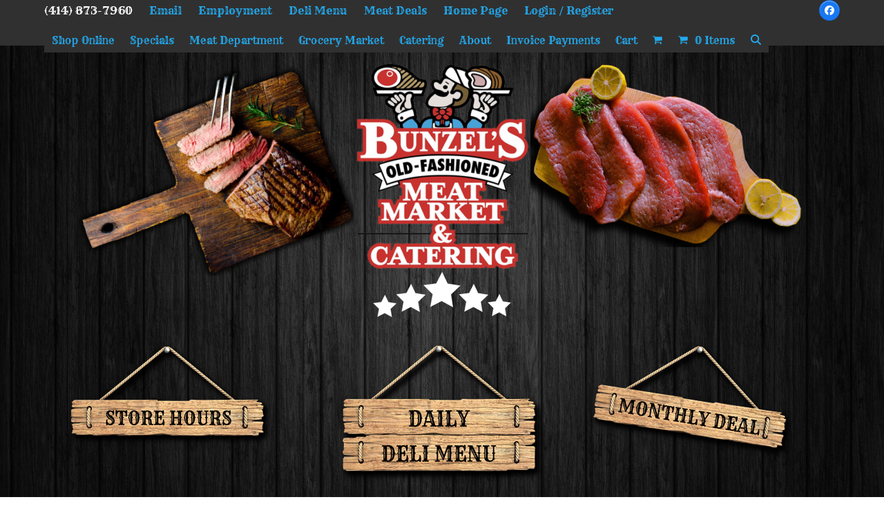

--- FILE ---
content_type: text/html; charset=UTF-8
request_url: https://bunzels.com/
body_size: 13600
content:
<!DOCTYPE html>
<html lang="en" class="wpex-classic-style">
<head>
<meta charset="UTF-8">
<link rel="profile" href="https://gmpg.org/xfn/11">
<title>Meat Market and Catering</title>
<meta name='robots' content='max-image-preview:large' />
	<style>img:is([sizes="auto" i], [sizes^="auto," i]) { contain-intrinsic-size: 3000px 1500px }</style>
	<meta name="viewport" content="width=device-width, initial-scale=1">
<link rel='dns-prefetch' href='//www.google.com' />
<link rel='dns-prefetch' href='//fonts.googleapis.com' />
<link rel="alternate" type="application/rss+xml" title=" &raquo; Feed" href="https://bunzels.com/feed/" />
<link rel="alternate" type="application/rss+xml" title=" &raquo; Comments Feed" href="https://bunzels.com/comments/feed/" />
<link rel='stylesheet' id='js_composer_front-css' href='https://bunzels.com/wp-content/plugins/js_composer/assets/css/js_composer.min.css?ver=8.7.2' media='all' />
<link rel='stylesheet' id='wps-selectize-css' href='https://bunzels.com/wp-content/plugins/woocommerce-product-search/css/selectize/selectize.min.css?ver=6.11.0' media='all' />
<link rel='stylesheet' id='wps-price-slider-css' href='https://bunzels.com/wp-content/plugins/woocommerce-product-search/css/price-slider.min.css?ver=6.11.0' media='all' />
<link rel='stylesheet' id='product-search-css' href='https://bunzels.com/wp-content/plugins/woocommerce-product-search/css/product-search.min.css?ver=6.11.0' media='all' />
<style id='woocommerce-inline-inline-css'>
.woocommerce form .form-row .required { visibility: visible; }
</style>
<link rel='stylesheet' id='brands-styles-css' href='https://bunzels.com/wp-content/plugins/woocommerce/assets/css/brands.css?ver=10.3.7' media='all' />
<link rel='stylesheet' id='wpex-woocommerce-css' href='https://bunzels.com/wp-content/themes/Total/assets/css/frontend/woocommerce/core.min.css?ver=6.5' media='all' />
<link rel='stylesheet' id='wpex-google-font-rye-css' href='https://fonts.googleapis.com/css2?family=Rye:ital,wght@0,100;0,200;0,300;0,400;0,500;0,600;0,700;0,800;0,900;1,100;1,200;1,300;1,400;1,500;1,600;1,700;1,800;1,900&#038;display=swap&#038;subset=latin' media='all' />
<link rel='stylesheet' id='wpex-google-font-open-sans-css' href='https://fonts.googleapis.com/css2?family=Open+Sans:ital,wght@0,100;0,200;0,300;0,400;0,500;0,600;0,700;0,800;0,900;1,100;1,200;1,300;1,400;1,500;1,600;1,700;1,800;1,900&#038;display=swap&#038;subset=latin' media='all' />
<link rel='stylesheet' id='wpex-style-css' href='https://bunzels.com/wp-content/themes/Total/style.css?ver=6.5' media='all' />
<link rel='stylesheet' id='wpex-mobile-menu-breakpoint-max-css' href='https://bunzels.com/wp-content/themes/Total/assets/css/frontend/breakpoints/max.min.css?ver=6.5' media='only screen and (max-width:720px)' />
<link rel='stylesheet' id='wpex-mobile-menu-breakpoint-min-css' href='https://bunzels.com/wp-content/themes/Total/assets/css/frontend/breakpoints/min.min.css?ver=6.5' media='only screen and (min-width:721px)' />
<link rel='stylesheet' id='vcex-shortcodes-css' href='https://bunzels.com/wp-content/themes/Total/assets/css/frontend/vcex-shortcodes.min.css?ver=6.5' media='all' />
<link rel='stylesheet' id='wpex-wpbakery-css' href='https://bunzels.com/wp-content/themes/Total/assets/css/frontend/wpbakery.min.css?ver=6.5' media='all' />
<script src="https://bunzels.com/wp-includes/js/jquery/jquery.min.js?ver=3.7.1" id="jquery-core-js"></script>
<script src="https://bunzels.com/wp-includes/js/jquery/jquery-migrate.min.js?ver=3.4.1" id="jquery-migrate-js"></script>
<script src="https://bunzels.com/wp-content/plugins/recaptcha-woo/js/rcfwc.js?ver=1.0" id="rcfwc-js-js" defer data-wp-strategy="defer"></script>
<script src="https://www.google.com/recaptcha/api.js?hl=en" id="recaptcha-js" defer data-wp-strategy="defer"></script>
<script src="https://bunzels.com/wp-content/plugins/woocommerce/assets/js/jquery-blockui/jquery.blockUI.min.js?ver=2.7.0-wc.10.3.7" id="wc-jquery-blockui-js" data-wp-strategy="defer"></script>
<script id="wc-add-to-cart-js-extra">
var wc_add_to_cart_params = {"ajax_url":"\/wp-admin\/admin-ajax.php","wc_ajax_url":"\/?wc-ajax=%%endpoint%%","i18n_view_cart":"View cart","cart_url":"https:\/\/bunzels.com\/cart\/","is_cart":"","cart_redirect_after_add":"no"};
</script>
<script src="https://bunzels.com/wp-content/plugins/woocommerce/assets/js/frontend/add-to-cart.min.js?ver=10.3.7" id="wc-add-to-cart-js" data-wp-strategy="defer"></script>
<script src="https://bunzels.com/wp-content/plugins/woocommerce/assets/js/js-cookie/js.cookie.min.js?ver=2.1.4-wc.10.3.7" id="wc-js-cookie-js" defer data-wp-strategy="defer"></script>
<script id="woocommerce-js-extra">
var woocommerce_params = {"ajax_url":"\/wp-admin\/admin-ajax.php","wc_ajax_url":"\/?wc-ajax=%%endpoint%%","i18n_password_show":"Show password","i18n_password_hide":"Hide password"};
</script>
<script src="https://bunzels.com/wp-content/plugins/woocommerce/assets/js/frontend/woocommerce.min.js?ver=10.3.7" id="woocommerce-js" defer data-wp-strategy="defer"></script>
<script src="https://bunzels.com/wp-content/plugins/js_composer/assets/js/vendors/woocommerce-add-to-cart.js?ver=8.7.2" id="vc_woocommerce-add-to-cart-js-js"></script>
<script id="wpex-core-js-extra">
var wpex_theme_params = {"selectArrowIcon":"<span class=\"wpex-select-arrow__icon wpex-icon--sm wpex-flex wpex-icon\" aria-hidden=\"true\"><svg viewBox=\"0 0 24 24\" xmlns=\"http:\/\/www.w3.org\/2000\/svg\"><rect fill=\"none\" height=\"24\" width=\"24\"\/><g transform=\"matrix(0, -1, 1, 0, -0.115, 23.885)\"><polygon points=\"17.77,3.77 16,2 6,12 16,22 17.77,20.23 9.54,12\"\/><\/g><\/svg><\/span>","customSelects":".widget_categories form,.widget_archive select,.vcex-form-shortcode select,.woocommerce-ordering .orderby,#dropdown_product_cat,.single-product .variations_form .variations select","scrollToHash":"1","localScrollFindLinks":"1","localScrollHighlight":"1","localScrollUpdateHash":"1","scrollToHashTimeout":"500","localScrollTargets":"li.local-scroll a, a.local-scroll, .local-scroll-link, .local-scroll-link > a,.sidr-class-local-scroll-link,li.sidr-class-local-scroll > span > a,li.sidr-class-local-scroll > a","scrollToBehavior":"smooth"};
</script>
<script src="https://bunzels.com/wp-content/themes/Total/assets/js/frontend/core.min.js?ver=6.5" id="wpex-core-js" defer data-wp-strategy="defer"></script>
<script id="wpex-inline-js-after">
!function(){const e=document.querySelector("html"),t=()=>{const t=window.innerWidth-document.documentElement.clientWidth;t&&e.style.setProperty("--wpex-scrollbar-width",`${t}px`)};t(),window.addEventListener("resize",(()=>{t()}))}();
</script>
<script src="https://bunzels.com/wp-content/themes/Total/assets/js/frontend/search/overlay.min.js?ver=6.5" id="wpex-search-overlay-js" defer data-wp-strategy="defer"></script>
<script id="wpex-sticky-topbar-js-extra">
var wpex_sticky_topbar_params = {"breakpoint":"0"};
</script>
<script src="https://bunzels.com/wp-content/themes/Total/assets/js/frontend/sticky/topbar.min.js?ver=6.5" id="wpex-sticky-topbar-js" defer data-wp-strategy="defer"></script>
<script id="wpex-sticky-header-js-extra">
var wpex_sticky_header_params = {"breakpoint":"721","mobileSupport":"1"};
</script>
<script src="https://bunzels.com/wp-content/themes/Total/assets/js/frontend/sticky/header.min.js?ver=6.5" id="wpex-sticky-header-js" defer data-wp-strategy="defer"></script>
<script id="wpex-mobile-menu-sidr-js-extra">
var wpex_mobile_menu_sidr_params = {"breakpoint":"720","i18n":{"openSubmenu":"Open submenu of %s","closeSubmenu":"Close submenu of %s"},"openSubmenuIcon":"<span class=\"wpex-open-submenu__icon wpex-transition-transform wpex-duration-300 wpex-icon\" aria-hidden=\"true\"><svg xmlns=\"http:\/\/www.w3.org\/2000\/svg\" viewBox=\"0 0 448 512\"><path d=\"M201.4 342.6c12.5 12.5 32.8 12.5 45.3 0l160-160c12.5-12.5 12.5-32.8 0-45.3s-32.8-12.5-45.3 0L224 274.7 86.6 137.4c-12.5-12.5-32.8-12.5-45.3 0s-12.5 32.8 0 45.3l160 160z\"\/><\/svg><\/span>","source":"#mobile-menu-alternative","side":"right","dark_surface":"1","displace":"1","aria_label":"Mobile menu","aria_label_close":"Close mobile menu","class":["wpex-mobile-menu"],"speed":"300"};
</script>
<script src="https://bunzels.com/wp-content/themes/Total/assets/js/frontend/mobile-menu/sidr.min.js?ver=6.5" id="wpex-mobile-menu-sidr-js" defer data-wp-strategy="defer"></script>
<script></script><link rel="https://api.w.org/" href="https://bunzels.com/wp-json/" /><link rel="alternate" title="JSON" type="application/json" href="https://bunzels.com/wp-json/wp/v2/pages/7272" /><link rel="EditURI" type="application/rsd+xml" title="RSD" href="https://bunzels.com/xmlrpc.php?rsd" />
<meta name="generator" content="WordPress 6.8.3" />
<meta name="generator" content="WooCommerce 10.3.7" />
<link rel="canonical" href="https://bunzels.com/" />
<link rel='shortlink' href='https://bunzels.com/' />
<link rel="alternate" title="oEmbed (JSON)" type="application/json+oembed" href="https://bunzels.com/wp-json/oembed/1.0/embed?url=https%3A%2F%2Fbunzels.com%2F" />
<link rel="alternate" title="oEmbed (XML)" type="text/xml+oembed" href="https://bunzels.com/wp-json/oembed/1.0/embed?url=https%3A%2F%2Fbunzels.com%2F&#038;format=xml" />
	<noscript><style>.woocommerce-product-gallery{ opacity: 1 !important; }</style></noscript>
	<noscript><style>body:not(.content-full-screen) .wpex-vc-row-stretched[data-vc-full-width-init="false"]{visibility:visible;}</style></noscript><link rel="icon" href="https://bunzels.com/wp-content/uploads/2017/02/cropped-Bunzels_Favicon_512-1-32x32.jpg" sizes="32x32" />
<link rel="icon" href="https://bunzels.com/wp-content/uploads/2017/02/cropped-Bunzels_Favicon_512-1-192x192.jpg" sizes="192x192" />
<link rel="apple-touch-icon" href="https://bunzels.com/wp-content/uploads/2017/02/cropped-Bunzels_Favicon_512-1-180x180.jpg" />
<meta name="msapplication-TileImage" content="https://bunzels.com/wp-content/uploads/2017/02/cropped-Bunzels_Favicon_512-1-270x270.jpg" />
		<style id="wp-custom-css">
			.woocommerce-loop-product__title,.woocommerce-loop-category__title,.product_meta a{color:#23a9ed!important;}#shipping_method li >p{display:none;}.woocommerce .product .cart .variations label{color:#fff;}.woocommerce-loop-product__title:hover,.woocommerce-loop-category__title:hover,.product_meta a{color:#fff!important;}.widget_nav_menu a{color:#fff !important;}#sidebar .widget_nav_menu a:hover,.widget_nav_menu_accordion .widget_nav_menu a:hover{color:#000 !important}.ui-datepicker.pickup-location-appointment-datepicker .ui-datepicker-header{background:#959595;font-size:.8em;margin:0;padding:6px;position:relative;text-align:center;}.wpex-py-20{padding-top:20px;padding-bottom:20px;display:none;}.pickup-location-field .ui-datepicker-trigger:after{display:inline;opacity:1;pointer-events:none;}.wpex-text-lg{font-size:var(--wpex-text-lg);color:#23a9ed;}.woocommerce-form-login-toggle .woocommerce-info,.woocommerce-form-coupon-toggle .woocommerce-info{border:0;margin:0;padding:0 0 1.538em;text-align:center;color:#f7f7f7;font-weight:var(--wpex-bold);font-size:var(--wpex-text-lg);}.woocommerce-EditAccountForm legend{display:block;margin-bottom:5px;color:white;font-weight:var(--wpex-bold);font-size:var(--wpex-text-md);}.woocommerce-checkout-payment .wc_payment_method label{font-weight:600;color:white;cursor:pointer;display:inline-block;vertical-align:middle;}table th{font-weight:var(--wpex-bold);color:white;}thead{background:none;}.cart-collaterals .order-total th{background:none;}.product_meta{clear:both;margin-bottom:var(--wpex-el-margin-bottom);display:none;}.woocommerce .product .cart .variations .reset_variations,.vcex-wc-template-part .variations .reset_variations{visibility:hidden;float:right;text-decoration:none;font-size:var(--wpex-text-sm);color:#fdfdfd;padding-top:5px;}/* display Woocommerce SKU in the product loop pages */.sku-text{font-size:13px;margin:5px 0px;}.Label{margin-bottom:var(--p-spacing1);font-size:var(--fontSizeSm);transition:transform 0.5s cubic-bezier(0.19,1,0.22,1),opacity 0.5s cubic-bezier(0.19,1,0.22,1);font-family:system-ui,-apple-system,BlinkMacSystemFont,"Segoe UI",Roboto,"Helvetica Neue",Arial,"Noto Sans",sans-serif,"Apple Color Emoji","Segoe UI Emoji","Segoe UI Symbol","Noto Color Emoji";line-height:1.3;opacity:1;color:rgb(255,255,255);}#ship-to-different-address{pointer-events:none !important;display:none !important;;}.woocommerce-checkout #customer_details h3{margin:0 0 var(--wpex-el-margin-bottom);font-size:var(--wpex-text-lg);display:none;}		</style>
		<style type="text/css" data-type="vc_shortcodes-default-css">.vc_do_custom_heading{margin-bottom:0.625rem;margin-top:0;}.vc_do_custom_heading{margin-bottom:0.625rem;margin-top:0;}</style><style type="text/css" data-type="vc_shortcodes-custom-css">.vc_custom_1564894888117{margin-top: 25px !important;margin-right: 0px !important;margin-bottom: 0px !important;margin-left: 0px !important;border-top-width: 0px !important;border-right-width: 0px !important;border-bottom-width: 0px !important;border-left-width: 0px !important;padding-top: 0px !important;padding-right: 0px !important;padding-bottom: 0px !important;padding-left: 0px !important;}.vc_custom_1564896219980{margin-top: 0px !important;margin-bottom: 0px !important;}.vc_custom_1624055739132{margin-top: 0px !important;margin-bottom: 25px !important;}.vc_custom_1582648919639{margin-top: 0px !important;margin-bottom: 35px !important;}.vc_custom_1564894850823{margin-top: 0px !important;margin-right: 0px !important;margin-bottom: 0px !important;margin-left: 0px !important;border-top-width: 0px !important;border-right-width: 0px !important;border-bottom-width: 0px !important;border-left-width: 0px !important;padding-top: 0px !important;padding-right: 0px !important;padding-bottom: 0px !important;padding-left: 0px !important;}.vc_custom_1564894840943{margin-top: 0px !important;margin-right: 0px !important;margin-bottom: 0px !important;margin-left: 0px !important;border-top-width: 0px !important;border-right-width: 0px !important;border-bottom-width: 0px !important;border-left-width: 0px !important;padding-top: 0px !important;padding-right: 0px !important;padding-bottom: 0px !important;padding-left: 0px !important;}.vc_custom_1564894831028{margin-top: 0px !important;margin-right: 0px !important;margin-bottom: 0px !important;margin-left: 0px !important;border-top-width: 0px !important;border-right-width: 0px !important;border-bottom-width: 0px !important;border-left-width: 0px !important;padding-top: 0px !important;padding-right: 0px !important;padding-bottom: 0px !important;padding-left: 0px !important;}.vc_custom_1566448516245{margin-top: 0px !important;margin-right: 0px !important;margin-bottom: 0px !important;margin-left: 0px !important;border-top-width: 0px !important;border-right-width: 0px !important;border-bottom-width: 0px !important;border-left-width: 0px !important;padding-top: 0px !important;padding-right: 0px !important;padding-bottom: 0px !important;padding-left: 0px !important;}.vc_custom_1564894880333{margin-top: 0px !important;margin-right: 0px !important;margin-bottom: 0px !important;margin-left: 0px !important;border-top-width: 0px !important;border-right-width: 0px !important;border-bottom-width: 0px !important;border-left-width: 0px !important;padding-top: 0px !important;padding-right: 0px !important;padding-bottom: 0px !important;padding-left: 0px !important;}.vc_custom_1566448591141{margin-top: 0px !important;margin-right: 0px !important;margin-bottom: 0px !important;margin-left: 0px !important;border-top-width: 0px !important;border-right-width: 0px !important;border-bottom-width: 0px !important;border-left-width: 0px !important;padding-top: 0px !important;padding-right: 0px !important;padding-bottom: 0px !important;padding-left: 0px !important;}.vc_custom_1566882296560{margin-top: 0px !important;margin-bottom: 0px !important;}.vc_custom_1582641999296{margin-top: 0px !important;margin-bottom: 0px !important;}.vc_custom_1584739587685{margin-top: 15px !important;}.vc_custom_1564896207316{margin-top: 0px !important;margin-bottom: 0px !important;}.vc_custom_1708384537724{margin-top: 0px !important;margin-bottom: 0px !important;}</style><noscript><style> .wpb_animate_when_almost_visible { opacity: 1; }</style></noscript><style data-type="wpex-css" id="wpex-css">/*TYPOGRAPHY*/:root{--wpex-body-font-weight:400;--wpex-body-font-style:normal;--wpex-body-font-size:16px;--wpex-body-color:#ffffff;}:root{--wpex-btn-font-family:Rye;}#top-bar-content{font-family:Rye;font-weight:400;font-style:normal;font-size:16px;}.main-navigation-ul .link-inner{font-family:Rye;font-size:15px;}.wpex-mobile-menu,#sidr-main{font-family:Rye;font-weight:400;font-size:22px;line-height:27px;letter-spacing:0px;}.sidebar-box .widget-title{font-family:Rye;font-weight:400;font-style:normal;font-size:26px;}h2,.wpex-h2{font-family:Rye;font-weight:300;font-size:24px;color:#ffffff;}h3,.wpex-h3{font-family:Rye;font-weight:300;font-style:normal;font-size:30px;color:#ffffff;}.woocommerce-loop-product__title,.woocommerce-loop-category__title{color:#ffffff;}.woocommerce div.product .product_title{font-family:Rye;font-weight:400;font-style:normal;font-size:30px;color:#ffffff;line-height:36px;text-transform:capitalize;}.up-sells >h2,.related.products >h2,.woocommerce-tabs .panel >h2{color:#ffffff;}/*SITE BACKGROUND*/body{background-image:url(https://bunzels.com/wp-content/uploads/2018/12/wood-background.jpg)!important;background-size:cover;background-position:center center;background-attachment:fixed;background-repeat:no-repeat;}/*ADVANCED STYLING CSS*/#site-logo .logo-img{max-height:90px;width:auto;}.page-header.has-bg-image{background-image:url(https://bunzels.com/wp-content/uploads/2018/12/wood-background.jpg);}/*CUSTOMIZER STYLING*/:root{--wpex-link-color:#23a9ed;--wpex-hover-heading-link-color:#23a9ed;--wpex-hover-link-color:#1e73be;--wpex-hover-heading-link-color:#23a9ed;--wpex-site-header-height:30px;--wpex-site-header-gutter:0px;--wpex-main-nav-height:30px;--wpex-main-nav-line-height:30px;--wpex-vc-column-inner-margin-bottom:40px;}.page-header.wpex-supports-mods{background-color:#000000;border-top-color:#000000;border-bottom-color:#000000;border-top-width:0px;border-bottom-width:0px;}.page-header.wpex-supports-mods .page-header-title{color:#ffffff;}:root,.site-boxed.wpex-responsive #wrap{--wpex-container-width:1200px;}#top-bar-wrap{background-color:#303030;border-color:#303030;}.wpex-top-bar-sticky{background-color:#303030;}#top-bar{color:#ffffff;--wpex-text-2:#ffffff;--wpex-text-3:#ffffff;--wpex-text-4:#ffffff;--wpex-link-color:#23a9ed;--wpex-hover-link-color:#ffffff;}#top-bar-social a.wpex-social-btn-no-style{color:#ffffff;}.header-padding{padding-block-start:10px;padding-block-end:25px;}#site-header{--wpex-site-header-bg-color:#303030;}#site-navigation-wrap{--wpex-main-nav-bg:#303030;--wpex-main-nav-border-color:#303030;--wpex-main-nav-link-color:#23a9ed;--wpex-hover-main-nav-link-color:#23a9ed;--wpex-active-main-nav-link-color:#23a9ed;--wpex-hover-main-nav-link-color:#ffffff;--wpex-active-main-nav-link-color:#ffffff;}#wpex-mobile-menu-fixed-top,#wpex-mobile-menu-navbar{background:#000000;}#mobile-menu,#mobile-icons-menu{--wpex-link-color:#1e73be;--wpex-hover-link-color:#1e73be;}#sidr-main{color:#24c9f2;--wpex-link-color:#24c9f2;--wpex-text-2:#24c9f2;--wpex-hover-link-color:#24c9f2;}#sidebar{padding:25px;color:#ffffff;--wpex-link-color:#ffffff;--wpex-hover-link-color:#ffffff;--wpex-widget-link-color:#ffffff;}#sidebar .widget-title{color:#ffffff;}#footer-callout-wrap{background-color:#303030;color:#ffffff;}.footer-callout-content a{color:#1e73be;}#footer-callout .theme-button{background:#1e73be;}</style></head>

<body class="home wp-singular page-template-default page page-id-7272 wp-embed-responsive wp-theme-Total theme-Total woocommerce-no-js wpex-theme wpex-responsive full-width-main-layout has-composer wpex-live-site site-full-width content-full-width has-topbar hasnt-overlay-header page-header-disabled no-header-margin has-mobile-menu wpex-mobile-toggle-menu-icon_buttons wpex-no-js wpb-js-composer js-comp-ver-8.7.2 vc_responsive">

	
<a href="#content" class="skip-to-content">Skip to content</a>

	
	<span data-ls_id="#site_top" tabindex="-1"></span>
	<div id="outer-wrap" class="wpex-overflow-clip">
		
		
		
		<div id="wrap" class="wpex-clr">

			
			<div id="top-bar-wrap" class="wpex-top-bar-sticky wpex-z-sticky wpex-surface-1 wpex-border-b wpex-border-main wpex-border-solid wpex-text-sm hidden-phone wpex-print-hidden">
			<div id="top-bar" class="container wpex-relative wpex-py-15 wpex-md-flex wpex-justify-between wpex-items-center wpex-text-center wpex-md-text-initial">
	<div id="top-bar-content" class="has-content top-bar-left wpex-clr"><span class="wpex-inline">(414) 873-7960</span>

<span class="wpex-inline"> <a href="/cdn-cgi/l/email-protection#b4dddad2dbf4d6c1daced1d8c79ad7dbd9">Email</a></span>

<span class="wpex-inline"> 
<a href="https://bunzels.com/employment-opportunities/">Employment</a></span>

<span class="wpex-inline"> 
<a href="https://bunzels.com/daily-deli-menu/">Deli Menu</a></span>

<span class="wpex-inline"> 
<a href="https://bunzels.com/shop/january-meat-deal/">Meat Deals</a></span>

<span class="wpex-inline"> 
<a href="https://bunzels.com">Home Page</a></span>


<span class="wpex-inline"> 
<a href="https://bunzels.com/my-account/">Login / Register</a></span></div>


<div id="top-bar-social" class="top-bar-right wpex-mt-10 wpex-md-mt-0 social-style-graphical-round"><ul id="top-bar-social-list" class="wpex-inline-flex wpex-flex-wrap wpex-gap-y-5 wpex-list-none wpex-m-0 wpex-last-mr-0 wpex-gap-x-5 wpex-justify-center wpex-md-justify-start"><li class="top-bar-social-list__item"><a href="https://www.facebook.com/Bunzels?fref=ts" target="_blank" class="top-bar-social-list__link wpex-facebook wpex-social-btn wpex-social-bg wpex-social-btn-graphical wpex-rounded-full" rel="noopener noreferrer"><span class="wpex-icon" aria-hidden="true"><svg xmlns="http://www.w3.org/2000/svg" viewBox="0 0 512 512"><path d="M512 256C512 114.6 397.4 0 256 0S0 114.6 0 256C0 376 82.7 476.8 194.2 504.5V334.2H141.4V256h52.8V222.3c0-87.1 39.4-127.5 125-127.5c16.2 0 44.2 3.2 55.7 6.4V172c-6-.6-16.5-1-29.6-1c-42 0-58.2 15.9-58.2 57.2V256h83.6l-14.4 78.2H287V510.1C413.8 494.8 512 386.9 512 256h0z"/></svg></span><span class="screen-reader-text">Facebook</span></a></li></ul></div></div>
		</div>
	<div id="site-header-sticky-wrapper" class="wpex-sticky-header-holder not-sticky wpex-print-hidden">	<header id="site-header" class="header-one wpex-z-sticky fixed-scroll has-sticky-dropshadow custom-bg dyn-styles wpex-print-hidden wpex-relative wpex-clr">
				<div id="site-header-inner" class="header-one-inner header-padding container wpex-relative wpex-h-100 wpex-py-30 wpex-clr">
<div id="site-logo" class="site-branding header-one-logo logo-padding wpex-flex wpex-items-center wpex-float-left wpex-h-100">
	<div id="site-logo-inner" ><a id="site-logo-link" href="https://bunzels.com/" rel="home" class="site-logo-text wpex-text-2xl wpex-font-bold wpex-leading-normal wpex-no-underline"></a></div>

</div>

<div id="site-navigation-wrap" class="navbar-style-one navbar-fixed-height navbar-allows-inner-bg wpex-flush-dropdowns wpex-stretch-megamenus hide-at-mm-breakpoint wpex-clr wpex-print-hidden">
	<nav id="site-navigation" class="navigation main-navigation main-navigation-one wpex-clr" aria-label="Main menu"><ul id="menu-main-menu" class="main-navigation-ul dropdown-menu wpex-dropdown-menu wpex-dropdown-menu--onhover"><li id="menu-item-8953" class="menu-item menu-item-type-custom menu-item-object-custom menu-item-has-children menu-item-8953 dropdown"><a href="#"><span class="link-inner">Shop Online</span></a>
<ul class="sub-menu">
	<li id="menu-item-13954" class="menu-item menu-item-type-taxonomy menu-item-object-product_cat menu-item-13954"><a href="https://bunzels.com/product-category/dinners-cooked/"><span class="link-inner">Dinners &#8211; Cooked</span></a></li>
	<li id="menu-item-8954" class="menu-item menu-item-type-taxonomy menu-item-object-product_cat menu-item-8954"><a href="https://bunzels.com/product-category/bakery/"><span class="link-inner">Bakery</span></a></li>
	<li id="menu-item-8955" class="menu-item menu-item-type-taxonomy menu-item-object-product_cat menu-item-8955"><a href="https://bunzels.com/product-category/entrees-frozen/"><span class="link-inner">Entrees &#8211; Frozen</span></a></li>
	<li id="menu-item-10165" class="menu-item menu-item-type-taxonomy menu-item-object-product_cat menu-item-10165"><a href="https://bunzels.com/product-category/fresh-meat-deals/"><span class="link-inner">Fresh Meat Deals</span></a></li>
	<li id="menu-item-13107" class="menu-item menu-item-type-taxonomy menu-item-object-product_cat menu-item-13107"><a href="https://bunzels.com/product-category/bunzel-gear/"><span class="link-inner">Bunzel Gear</span></a></li>
</ul>
</li>
<li id="menu-item-7915" class="menu-item menu-item-type-custom menu-item-object-custom menu-item-has-children menu-item-7915 dropdown"><a><span class="link-inner">Specials</span></a>
<ul class="sub-menu">
	<li id="menu-item-20571" class="menu-item menu-item-type-post_type menu-item-object-product menu-item-20571"><a href="https://bunzels.com/shop/st-valentines-surf-turf-dinner-for-2-grill-ready/"><span class="link-inner">St. Valentine’s Surf &#038; Turf Dinner for 2 (GRILL READY)</span></a></li>
	<li id="menu-item-20572" class="menu-item menu-item-type-custom menu-item-object-custom menu-item-20572"><a href="https://bunzels.com/wp-content/uploads/2026/01/Valentines-Day-Meal-2026.pdf"><span class="link-inner">St. Valentine&#8217;s Day Dinner Flyer</span></a></li>
	<li id="menu-item-13108" class="menu-item menu-item-type-taxonomy menu-item-object-product_cat menu-item-13108"><a href="https://bunzels.com/product-category/bunzel-gear/"><span class="link-inner">Bunzel Gear</span></a></li>
	<li id="menu-item-10736" class="menu-item menu-item-type-post_type menu-item-object-page menu-item-10736"><a href="https://bunzels.com/email-sign-up/"><span class="link-inner">Email Specials Sign-up</span></a></li>
	<li id="menu-item-7902" class="menu-item menu-item-type-post_type menu-item-object-page menu-item-7902"><a href="https://bunzels.com/recipe-of-the-month/"><span class="link-inner">Recipe Of The Month</span></a></li>
	<li id="menu-item-7900" class="menu-item menu-item-type-custom menu-item-object-custom menu-item-7900"><a target="_blank" rel="noopener" href="https://bunzels.com/wp-content/uploads/2025/12/Monthly-Flyer-26-01-Front-and-Back-Page.pdf"><span class="link-inner">January Meat Deal Flyer</span></a></li>
	<li id="menu-item-10132" class="menu-item menu-item-type-custom menu-item-object-custom menu-item-has-children menu-item-10132 dropdown"><a href="https://bunzels.com/shop/january-meat-deal/"><span class="link-inner">Meat Deals</span></a>
	<ul class="sub-menu">
		<li id="menu-item-20528" class="menu-item menu-item-type-post_type menu-item-object-product menu-item-20528"><a href="https://bunzels.com/shop/january-meat-deal-copy/"><span class="link-inner">January Meat Deal</span></a></li>
		<li id="menu-item-10134" class="menu-item menu-item-type-custom menu-item-object-custom menu-item-10134"><a href="https://bunzels.com/shop/meat-deal-1/"><span class="link-inner">Meat Deal #1</span></a></li>
		<li id="menu-item-10135" class="menu-item menu-item-type-custom menu-item-object-custom menu-item-10135"><a href="https://bunzels.com/shop/meat-deal-2/"><span class="link-inner">Meat Deal #2</span></a></li>
		<li id="menu-item-10137" class="menu-item menu-item-type-custom menu-item-object-custom menu-item-10137"><a href="https://bunzels.com/shop/barbeque-deal-4/"><span class="link-inner">Barbecue Deal #4</span></a></li>
		<li id="menu-item-10136" class="menu-item menu-item-type-custom menu-item-object-custom menu-item-10136"><a href="https://bunzels.com/shop/meat-deal-3/"><span class="link-inner">Meat Deal #3</span></a></li>
		<li id="menu-item-10138" class="menu-item menu-item-type-custom menu-item-object-custom menu-item-10138"><a href="https://bunzels.com/shop/steak-deal-5/"><span class="link-inner">Steak Deal #5</span></a></li>
		<li id="menu-item-10139" class="menu-item menu-item-type-custom menu-item-object-custom menu-item-10139"><a href="https://bunzels.com/shop/beef-deal-6/"><span class="link-inner">Beef Deal #6</span></a></li>
		<li id="menu-item-10140" class="menu-item menu-item-type-custom menu-item-object-custom menu-item-10140"><a href="https://bunzels.com/shop/deluxe-pack-7/"><span class="link-inner">Deluxe Pack #7</span></a></li>
	</ul>
</li>
	<li id="menu-item-2267" class="menu-item menu-item-type-post_type menu-item-object-page menu-item-2267"><a href="https://bunzels.com/weekly-in-store-flyer/"><span class="link-inner">Weekly In-Store Flyer</span></a></li>
</ul>
</li>
<li id="menu-item-11386" class="menu-item menu-item-type-custom menu-item-object-custom menu-item-has-children menu-item-11386 dropdown"><a href="https://bunzels.com/fresh-meats"><span class="link-inner">Meat Department</span></a>
<ul class="sub-menu">
	<li id="menu-item-15944" class="menu-item menu-item-type-custom menu-item-object-custom menu-item-15944"><a href="https://bunzels.com/wp-content/uploads/2025/04/Pig-Chicken-Roasts-RENTAL-INFO-D.pdf"><span class="link-inner">Pig and Chicken Rotisserie Rental</span></a></li>
	<li id="menu-item-20527" class="menu-item menu-item-type-post_type menu-item-object-product menu-item-20527"><a href="https://bunzels.com/shop/january-meat-deal-copy/"><span class="link-inner">January Meat Deal</span></a></li>
	<li id="menu-item-11390" class="menu-item menu-item-type-custom menu-item-object-custom menu-item-11390"><a href="https://bunzels.com/shop/january-meat-deal/"><span class="link-inner">Meat Deals</span></a></li>
	<li id="menu-item-3317" class="menu-item menu-item-type-post_type menu-item-object-page menu-item-3317"><a href="https://bunzels.com/fresh-beef/"><span class="link-inner">Beef</span></a></li>
	<li id="menu-item-2180" class="menu-item menu-item-type-post_type menu-item-object-page menu-item-2180"><a href="https://bunzels.com/fresh-pork/"><span class="link-inner">Pork</span></a></li>
	<li id="menu-item-2179" class="menu-item menu-item-type-post_type menu-item-object-page menu-item-2179"><a href="https://bunzels.com/fresh-poultry/"><span class="link-inner">Poultry</span></a></li>
	<li id="menu-item-2178" class="menu-item menu-item-type-post_type menu-item-object-page menu-item-2178"><a href="https://bunzels.com/fresh-sausage-brats/"><span class="link-inner">Sausage &#038; Brats</span></a></li>
	<li id="menu-item-2177" class="menu-item menu-item-type-post_type menu-item-object-page menu-item-2177"><a href="https://bunzels.com/smoked-meats/"><span class="link-inner">Smoked Meats</span></a></li>
	<li id="menu-item-3182" class="menu-item menu-item-type-post_type menu-item-object-page menu-item-3182"><a href="https://bunzels.com/hinds-sides/"><span class="link-inner">Hinds &#038; Sides</span></a></li>
	<li id="menu-item-12152" class="menu-item menu-item-type-post_type menu-item-object-page menu-item-12152"><a href="https://bunzels.com/wild-game-processing-limited/"><span class="link-inner">Wild Game Processing – PLEASE CLICK HERE FOR AVAILAVILITY</span></a></li>
	<li id="menu-item-2282" class="menu-item menu-item-type-post_type menu-item-object-page menu-item-2282"><a href="https://bunzels.com/about-usda-grading/"><span class="link-inner">All About the Grade</span></a></li>
</ul>
</li>
<li id="menu-item-2307" class="menu-item menu-item-type-post_type menu-item-object-page menu-item-has-children menu-item-2307 dropdown"><a href="https://bunzels.com/grocery-market/"><span class="link-inner">Grocery Market</span></a>
<ul class="sub-menu">
	<li id="menu-item-2313" class="menu-item menu-item-type-post_type menu-item-object-page menu-item-2313"><a href="https://bunzels.com/milwaukee-bakery/"><span class="link-inner">Bakery</span></a></li>
	<li id="menu-item-2312" class="menu-item menu-item-type-post_type menu-item-object-page menu-item-has-children menu-item-2312 dropdown"><a href="https://bunzels.com/deli/"><span class="link-inner">Deli</span></a>
	<ul class="sub-menu">
		<li id="menu-item-7671" class="menu-item menu-item-type-post_type menu-item-object-page menu-item-7671"><a href="https://bunzels.com/daily-deli-menu/"><span class="link-inner">Daily Deli Menu</span></a></li>
		<li id="menu-item-7876" class="menu-item menu-item-type-post_type menu-item-object-page menu-item-7876"><a href="https://bunzels.com/deli-menu-forecast/"><span class="link-inner">Daily Deli Menu Forecast</span></a></li>
	</ul>
</li>
	<li id="menu-item-2311" class="menu-item menu-item-type-post_type menu-item-object-page menu-item-2311"><a href="https://bunzels.com/fresh-frozen-seafood/"><span class="link-inner">Fresh Frozen Seafood</span></a></li>
	<li id="menu-item-11389" class="menu-item menu-item-type-post_type menu-item-object-page menu-item-11389"><a href="https://bunzels.com/fresh-meats/"><span class="link-inner">Fresh Meats</span></a></li>
	<li id="menu-item-2310" class="menu-item menu-item-type-post_type menu-item-object-page menu-item-2310"><a href="https://bunzels.com/fresh-frozen-meats/"><span class="link-inner">Fresh Frozen Meats</span></a></li>
	<li id="menu-item-13990" class="menu-item menu-item-type-post_type menu-item-object-page menu-item-13990"><a href="https://bunzels.com/grab-n-go/"><span class="link-inner">Grab N’ Go</span></a></li>
	<li id="menu-item-2309" class="menu-item menu-item-type-post_type menu-item-object-page menu-item-2309"><a href="https://bunzels.com/grocery/"><span class="link-inner">Grocery</span></a></li>
	<li id="menu-item-2308" class="menu-item menu-item-type-post_type menu-item-object-page menu-item-2308"><a href="https://bunzels.com/fresh-produce/"><span class="link-inner">Produce</span></a></li>
</ul>
</li>
<li id="menu-item-10943" class="menu-item menu-item-type-post_type menu-item-object-page menu-item-has-children menu-item-10943 dropdown"><a href="https://bunzels.com/catering/"><span class="link-inner">Catering</span></a>
<ul class="sub-menu">
	<li id="menu-item-2290" class="menu-item menu-item-type-post_type menu-item-object-page menu-item-2290"><a href="https://bunzels.com/catering-menus/"><span class="link-inner">All Catering Menus</span></a></li>
	<li id="menu-item-2248" class="menu-item menu-item-type-post_type menu-item-object-page menu-item-2248"><a href="https://bunzels.com/casual-event-catering/"><span class="link-inner">Casual Events</span></a></li>
	<li id="menu-item-2252" class="menu-item menu-item-type-post_type menu-item-object-page menu-item-2252"><a href="https://bunzels.com/office-event-catering/"><span class="link-inner">Office Events</span></a></li>
	<li id="menu-item-2253" class="menu-item menu-item-type-post_type menu-item-object-page menu-item-2253"><a href="https://bunzels.com/cookouts-tailgate-catering/"><span class="link-inner">BBQ &#038; Cookouts</span></a></li>
	<li id="menu-item-2251" class="menu-item menu-item-type-post_type menu-item-object-page menu-item-2251"><a href="https://bunzels.com/memorial-service-catering/"><span class="link-inner">Memorial Services</span></a></li>
	<li id="menu-item-2254" class="menu-item menu-item-type-post_type menu-item-object-page menu-item-2254"><a href="https://bunzels.com/wedding-catering/"><span class="link-inner">Wedding Catering and Anniversary Catering</span></a></li>
	<li id="menu-item-10832" class="menu-item menu-item-type-post_type menu-item-object-page menu-item-10832"><a href="https://bunzels.com/catering-venues/"><span class="link-inner">Catering Venues</span></a></li>
	<li id="menu-item-2250" class="menu-item menu-item-type-post_type menu-item-object-page menu-item-2250"><a href="https://bunzels.com/how-much-to-order/"><span class="link-inner">How Much To Order</span></a></li>
	<li id="menu-item-3217" class="menu-item menu-item-type-post_type menu-item-object-page menu-item-3217"><a href="https://bunzels.com/cg/"><span class="link-inner">Catering Guidelines</span></a></li>
	<li id="menu-item-7190" class="menu-item menu-item-type-custom menu-item-object-custom menu-item-7190"><a href="https://bunzels.com/invoice-payments/"><span class="link-inner">Payments</span></a></li>
</ul>
</li>
<li id="menu-item-2110" class="menu-item menu-item-type-post_type menu-item-object-page menu-item-has-children menu-item-2110 dropdown"><a href="https://bunzels.com/about-us/"><span class="link-inner">About</span></a>
<ul class="sub-menu">
	<li id="menu-item-12392" class="menu-item menu-item-type-post_type menu-item-object-page menu-item-12392"><a href="https://bunzels.com/contact-us/"><span class="link-inner">Contact Us</span></a></li>
	<li id="menu-item-10735" class="menu-item menu-item-type-post_type menu-item-object-page menu-item-10735"><a href="https://bunzels.com/email-sign-up/"><span class="link-inner">Email Specials Sign-up</span></a></li>
	<li id="menu-item-2237" class="menu-item menu-item-type-post_type menu-item-object-page menu-item-2237"><a href="https://bunzels.com/hours-directions/"><span class="link-inner">Hours &#038; Directions</span></a></li>
	<li id="menu-item-2234" class="menu-item menu-item-type-post_type menu-item-object-page menu-item-2234"><a href="https://bunzels.com/about-usda-grading/"><span class="link-inner">About USDA Grading</span></a></li>
	<li id="menu-item-13964" class="menu-item menu-item-type-post_type menu-item-object-page menu-item-13964"><a href="https://bunzels.com/awards/"><span class="link-inner">Awards</span></a></li>
	<li id="menu-item-2235" class="menu-item menu-item-type-post_type menu-item-object-page menu-item-2235"><a href="https://bunzels.com/cooking-instructions/"><span class="link-inner">Cooking Instructions</span></a></li>
	<li id="menu-item-11183" class="menu-item menu-item-type-custom menu-item-object-custom menu-item-11183"><a href="https://bunzels.com/wp-content/uploads/2020/12/Cooking-and-Reheating-Instructions.pdf"><span class="link-inner">Holiday Meats &#8211; Cooking Help</span></a></li>
	<li id="menu-item-2236" class="menu-item menu-item-type-post_type menu-item-object-page menu-item-2236"><a href="https://bunzels.com/employment-opportunities/"><span class="link-inner">Employment Opportunities</span></a></li>
</ul>
</li>
<li id="menu-item-13604" class="menu-item menu-item-type-post_type menu-item-object-page menu-item-13604"><a href="https://bunzels.com/invoice-payments/"><span class="link-inner">Invoice Payments</span></a></li>
<li id="menu-item-15892" class="menu-item menu-item-type-post_type menu-item-object-page menu-item-15892"><a href="https://bunzels.com/cart/"><span class="link-inner">Cart</span></a></li>
<li class="woo-menu-icon menu-item wpex-menu-extra wcmenucart-toggle-drop_down toggle-cart-widget"><a href="https://bunzels.com/cart/" class="wcmenucart wcmenucart-icon_count wcmenucart-items-0" role="button" aria-expanded="false" aria-label="Open shopping cart" aria-controls="current-shop-items-dropdown"><span class="link-inner"><span class="wcmenucart-count wpex-relative"><span class="wcmenucart-icon wpex-relative"><span class="wpex-icon" aria-hidden="true"><svg xmlns="http://www.w3.org/2000/svg" viewBox="0 0 30 32"><path d="M11.429 27.429q0 0.929-0.679 1.607t-1.607 0.679-1.607-0.679-0.679-1.607 0.679-1.607 1.607-0.679 1.607 0.679 0.679 1.607zM27.429 27.429q0 0.929-0.679 1.607t-1.607 0.679-1.607-0.679-0.679-1.607 0.679-1.607 1.607-0.679 1.607 0.679 0.679 1.607zM29.714 8v9.143q0 0.429-0.295 0.759t-0.723 0.384l-18.643 2.179q0.232 1.071 0.232 1.25 0 0.286-0.429 1.143h16.429q0.464 0 0.804 0.339t0.339 0.804-0.339 0.804-0.804 0.339h-18.286q-0.464 0-0.804-0.339t-0.339-0.804q0-0.196 0.143-0.563t0.286-0.643 0.384-0.714 0.277-0.527l-3.161-14.696h-3.643q-0.464 0-0.804-0.339t-0.339-0.804 0.339-0.804 0.804-0.339h4.571q0.286 0 0.509 0.116t0.348 0.277 0.232 0.438 0.143 0.464 0.098 0.527 0.080 0.464h21.446q0.464 0 0.804 0.339t0.339 0.804z"></path></svg></span></span><span class="wcmenucart-text wpex-ml-10">Cart</span><span class="wcmenucart-details count t-bubble">0</span></span></span></a></li><li class="menu-item wpex-mm-menu-item"><a href="https://bunzels.com/cart/"><span class="link-inner"><span class="wpex-cart-link wpex-inline-block"><span class="wpex-cart-link__items wpex-flex wpex-items-center"><span class="wpex-cart-link__icon wpex-mr-10"><span class="wpex-icon" aria-hidden="true"><svg xmlns="http://www.w3.org/2000/svg" viewBox="0 0 30 32"><path d="M11.429 27.429q0 0.929-0.679 1.607t-1.607 0.679-1.607-0.679-0.679-1.607 0.679-1.607 1.607-0.679 1.607 0.679 0.679 1.607zM27.429 27.429q0 0.929-0.679 1.607t-1.607 0.679-1.607-0.679-0.679-1.607 0.679-1.607 1.607-0.679 1.607 0.679 0.679 1.607zM29.714 8v9.143q0 0.429-0.295 0.759t-0.723 0.384l-18.643 2.179q0.232 1.071 0.232 1.25 0 0.286-0.429 1.143h16.429q0.464 0 0.804 0.339t0.339 0.804-0.339 0.804-0.804 0.339h-18.286q-0.464 0-0.804-0.339t-0.339-0.804q0-0.196 0.143-0.563t0.286-0.643 0.384-0.714 0.277-0.527l-3.161-14.696h-3.643q-0.464 0-0.804-0.339t-0.339-0.804 0.339-0.804 0.804-0.339h4.571q0.286 0 0.509 0.116t0.348 0.277 0.232 0.438 0.143 0.464 0.098 0.527 0.080 0.464h21.446q0.464 0 0.804 0.339t0.339 0.804z"></path></svg></span></span><span class="wpex-cart-link__count">0 Items</span><span class="wpex-cart-link__dash wpex-mx-5 wpex-hidden">&#45;</span><span class="wpex-cart-link__price wpex-hidden"></span></span></span></span></a></li><li class="search-toggle-li menu-item wpex-menu-extra no-icon-margin"><a href="#" class="site-search-toggle search-overlay-toggle" role="button" aria-expanded="false" aria-controls="wpex-searchform-overlay" aria-label="Search"><span class="link-inner"><span class="wpex-menu-search-text wpex-hidden">Search</span><span class="wpex-menu-search-icon wpex-icon" aria-hidden="true"><svg xmlns="http://www.w3.org/2000/svg" viewBox="0 0 512 512"><path d="M416 208c0 45.9-14.9 88.3-40 122.7L502.6 457.4c12.5 12.5 12.5 32.8 0 45.3s-32.8 12.5-45.3 0L330.7 376c-34.4 25.2-76.8 40-122.7 40C93.1 416 0 322.9 0 208S93.1 0 208 0S416 93.1 416 208zM208 352a144 144 0 1 0 0-288 144 144 0 1 0 0 288z"/></svg></span></span></a></li></ul></nav>
</div>


<div id="mobile-menu" class="wpex-mobile-menu-toggle show-at-mm-breakpoint wpex-flex wpex-items-center wpex-absolute wpex-top-50 -wpex-translate-y-50 wpex-right-0">
	<div class="wpex-inline-flex wpex-items-center"><a href="#" class="mobile-menu-toggle wpex-gap-10" role="button" aria-expanded="false"><span class="mobile-menu-toggle__icon wpex-flex"><span class="wpex-hamburger-icon wpex-hamburger-icon--rounded wpex-hamburger-icon--inactive" aria-hidden="true"><span></span></span></span><span class="mobile-menu-toggle__label">Menu</span><span class="screen-reader-text" data-open-text>Open mobile menu</span><span class="screen-reader-text" data-open-text>Close mobile menu</span></a></div>
</div>


<div id="current-shop-items-dropdown" class="header-drop-widget header-drop-widget--colored-top-border wpex-invisible wpex-opacity-0 wpex-absolute wpex-transition-all wpex-duration-200 wpex-translate-Z-0 wpex-text-initial wpex-z-dropdown wpex-top-100 wpex-right-0 wpex-surface-1 wpex-text-2">
	<div id="current-shop-items-inner">
		<div class="widget woocommerce widget_shopping_cart"><span class="widgettitle screen-reader-text">Cart</span><div class="widget_shopping_cart_content"></div></div>	</div>
</div></div>
			</header>
</div>
			
			<main id="main" class="site-main wpex-clr">

				
<div id="content-wrap"  class="container wpex-clr">

	
	<div id="primary" class="content-area wpex-clr">

		
		<div id="content" class="site-content wpex-clr">

			
			
<article id="single-blocks" class="single-page-article wpex-clr">
<div class="single-page-content single-content entry wpex-clr"><div class="wpb-content-wrapper"><div data-vc-full-width="true" data-vc-full-width-init="false" data-vc-stretch-content="true" class="vc_row wpb_row vc_row-fluid vc_custom_1564894888117 wpex-relative wpex-vc_row-has-fill wpex-vc-row-stretched"><div class="wpb_column vc_column_container vc_col-sm-2/5 wpex-vc_col-has-fill"><div class="vc_column-inner vc_custom_1564894850823"><div class="wpb_wrapper">
	<div  class="wpb_single_image wpb_content_element vc_align_right wpb_content_element vc_custom_1566448516245 hidden-phone">
		
		<figure class="wpb_wrapper vc_figure">
			<div class="vc_single_image-wrapper   vc_box_border_grey"><img width="400" height="309" src="https://bunzels.com/wp-content/uploads/2019/02/steak-cooked-cutting-board4-e1564891601482.png" class="vc_single_image-img attachment-full" alt="" title="steak cooked cutting board4" /></div>
		</figure>
	</div>
</div></div></div><div class="wpb_column vc_column_container vc_col-sm-1/5 wpex-vc_col-has-fill"><div class="vc_column-inner vc_custom_1564894840943"><div class="wpb_wrapper">
	<div  class="wpb_single_image wpb_content_element vc_align_center wpb_content_element vc_custom_1564894880333">
		
		<figure class="wpb_wrapper vc_figure">
			<div class="vc_single_image-wrapper   vc_box_border_grey"><img width="249" height="300" src="https://bunzels.com/wp-content/uploads/2018/12/bunzels-logo-large-color-249x300.png" class="vc_single_image-img attachment-medium" alt="" title="bunzels-logo-large-color" srcset="https://bunzels.com/wp-content/uploads/2018/12/bunzels-logo-large-color-249x300.png 249w, https://bunzels.com/wp-content/uploads/2018/12/bunzels-logo-large-color.png 300w" sizes="(max-width: 249px) 100vw, 249px" /></div>
		</figure>
	</div>

	<div  class="wpb_single_image wpb_content_element vc_align_center wpb_content_element">
		
		<figure class="wpb_wrapper vc_figure">
			<div class="vc_single_image-wrapper   vc_box_border_grey"><img width="200" height="70" src="https://bunzels.com/wp-content/uploads/2018/12/stars-small.png" class="vc_single_image-img attachment-medium" alt="" title="stars-small" /></div>
		</figure>
	</div>
</div></div></div><div class="wpb_column vc_column_container vc_col-sm-2/5 wpex-vc_col-has-fill"><div class="vc_column-inner vc_custom_1564894831028"><div class="wpb_wrapper">
	<div id="optionalstuff" class="wpb_single_image wpb_content_element vc_align_left wpb_content_element vc_custom_1566448591141  optionalstuff hidden-phone">
		
		<figure class="wpb_wrapper vc_figure">
			<div class="vc_single_image-wrapper   vc_box_border_grey"><img width="400" height="267" src="https://bunzels.com/wp-content/uploads/2018/12/meat-658029_1920-e1564892369472.png" class="vc_single_image-img attachment-full" alt="" title="meat-658029_1920" /></div>
		</figure>
	</div>
</div></div></div></div><div class="vc_row-full-width vc_clearfix"></div><div class="vc_row wpb_row vc_row-fluid vc_custom_1564896219980 wpex-relative"><div class="wpb_column vc_column_container vc_col-sm-4"><div class="vc_column-inner"><div class="wpb_wrapper">
	<div  class="wpb_single_image wpb_content_element vc_align_center wpb_content_element">
		
		<figure class="wpb_wrapper vc_figure">
			<a href="https://bunzels.com/hours-directions/" target="_self" class="vc_single_image-wrapper   vc_box_border_grey"><img width="300" height="151" src="https://bunzels.com/wp-content/uploads/2019/07/store-hours-300.png" class="vc_single_image-img attachment-full" alt="" title="store-hours-300" /></a>
		</figure>
	</div>
</div></div></div><div class="wpb_column vc_column_container vc_col-sm-4"><div class="vc_column-inner"><div class="wpb_wrapper">
	<div  class="wpb_single_image wpb_content_element vc_align_center wpb_content_element vc_custom_1566882296560">
		
		<figure class="wpb_wrapper vc_figure">
			<a href="https://bunzels.com/daily-deli-menu/" target="_self" class="vc_single_image-wrapper   vc_box_border_grey"><img width="300" height="203" src="https://bunzels.com/wp-content/uploads/2019/07/deli-menu-300.png" class="vc_single_image-img attachment-full" alt="" title="deli-menu-300" /></a>
		</figure>
	</div>
</div></div></div><div class="wpb_column vc_column_container vc_col-sm-4"><div class="vc_column-inner"><div class="wpb_wrapper">
	<div  class="wpb_single_image wpb_content_element vc_align_ wpb_content_element">
		
		<figure class="wpb_wrapper vc_figure">
			<a href="https://bunzels.com/shop/january-meat-deal/" target="_self" class="vc_single_image-wrapper   vc_box_border_grey"><img width="300" height="169" src="https://bunzels.com/wp-content/uploads/2019/07/bunzels-wood-boards-RIGHT-SLANT-300.png" class="vc_single_image-img attachment-full" alt="" title="bunzels-wood-boards-RIGHT-SLANT-300" /></a>
		</figure>
	</div>
</div></div></div></div><div class="vc_row wpb_row vc_row-fluid vc_custom_1582648919639 wpex-relative"><div class="wpb_column vc_column_container vc_col-sm-12"><div class="vc_column-inner vc_custom_1564896207316"><div class="wpb_wrapper">
	<div style="color:#ffffff;font-family:Rye;font-size:24px;text-align:center;" class="wpb_text_column has-custom-color wpex-child-inherit-color wpb_content_element vc_custom_1708384537724" >
		<div class="wpb_wrapper">
			<p>BUNZEL’S AWARD WINNING MEAT MARKET</p>

		</div>
	</div>

	<div style="color:#ffffff;font-family:&#039;Open Sans&#039;, sans-serif;font-size:16px;text-align:start;" class="wpb_text_column has-custom-color wpex-child-inherit-color wpb_content_element" >
		<div class="wpb_wrapper">
			<p>Bunzel’s is a family-owned and operated old-fashioned Milwaukee meat market – four generations strong. Our goal is to deliver quality in everything we do — from our expansive array of meats, homemade specialty sausages and award-winning beef jerky to our extensive catering options and commitment to superior customer service.</p>
<p>The Midwest is still cattle country and that is why we choose to stay close to home to hand select the finest beef. When it comes to consistently great tasting cuts of meat, Bunzel’s delivers. We believe families should have fresh food on their table and that’s why we buy All Natural Beef. Our poultry is deliciously seasoned yet is free from hormones and injections. Quality is a top priority at Bunzel’s.</p>
<p>Discover for yourself our farm fresh difference and old world charm. Tasting is believing!</p>

		</div>
	</div>
</div></div></div></div>
</div></div>

</article>

			
		</div>

		
	</div>

	
</div>


			
		</main>

		
		


	




	<div id="footer-bottom" class="wpex-py-20 wpex-text-sm wpex-surface-dark wpex-bg-gray-900 wpex-text-center wpex-md-text-left wpex-print-hidden">

		
		<div id="footer-bottom-inner" class="container"><div class="footer-bottom-flex wpex-flex wpex-flex-col wpex-gap-10 wpex-md-flex-row wpex-md-justify-between wpex-md-items-center">

<div id="copyright" class="wpex-last-mb-0">Copyright Bunzel's Old Fashion Meat Market &amp; Catering 2026 - All Rights Reserved</div>
</div></div>

		
	</div>



	</div>

	
	
</div>


<div id="mobile-menu-alternative" class="wpex-hidden"><ul id="menu-main-menu-1" class="dropdown-menu"><li class="menu-item menu-item-type-custom menu-item-object-custom menu-item-has-children menu-item-8953"><a href="#"><span class="link-inner">Shop Online</span></a>
<ul class="sub-menu">
	<li class="menu-item menu-item-type-taxonomy menu-item-object-product_cat menu-item-13954"><a href="https://bunzels.com/product-category/dinners-cooked/"><span class="link-inner">Dinners &#8211; Cooked</span></a></li>
	<li class="menu-item menu-item-type-taxonomy menu-item-object-product_cat menu-item-8954"><a href="https://bunzels.com/product-category/bakery/"><span class="link-inner">Bakery</span></a></li>
	<li class="menu-item menu-item-type-taxonomy menu-item-object-product_cat menu-item-8955"><a href="https://bunzels.com/product-category/entrees-frozen/"><span class="link-inner">Entrees &#8211; Frozen</span></a></li>
	<li class="menu-item menu-item-type-taxonomy menu-item-object-product_cat menu-item-10165"><a href="https://bunzels.com/product-category/fresh-meat-deals/"><span class="link-inner">Fresh Meat Deals</span></a></li>
	<li class="menu-item menu-item-type-taxonomy menu-item-object-product_cat menu-item-13107"><a href="https://bunzels.com/product-category/bunzel-gear/"><span class="link-inner">Bunzel Gear</span></a></li>
</ul>
</li>
<li class="menu-item menu-item-type-custom menu-item-object-custom menu-item-has-children menu-item-7915"><a><span class="link-inner">Specials</span></a>
<ul class="sub-menu">
	<li class="menu-item menu-item-type-post_type menu-item-object-product menu-item-20571"><a href="https://bunzels.com/shop/st-valentines-surf-turf-dinner-for-2-grill-ready/"><span class="link-inner">St. Valentine’s Surf &#038; Turf Dinner for 2 (GRILL READY)</span></a></li>
	<li class="menu-item menu-item-type-custom menu-item-object-custom menu-item-20572"><a href="https://bunzels.com/wp-content/uploads/2026/01/Valentines-Day-Meal-2026.pdf"><span class="link-inner">St. Valentine&#8217;s Day Dinner Flyer</span></a></li>
	<li class="menu-item menu-item-type-taxonomy menu-item-object-product_cat menu-item-13108"><a href="https://bunzels.com/product-category/bunzel-gear/"><span class="link-inner">Bunzel Gear</span></a></li>
	<li class="menu-item menu-item-type-post_type menu-item-object-page menu-item-10736"><a href="https://bunzels.com/email-sign-up/"><span class="link-inner">Email Specials Sign-up</span></a></li>
	<li class="menu-item menu-item-type-post_type menu-item-object-page menu-item-7902"><a href="https://bunzels.com/recipe-of-the-month/"><span class="link-inner">Recipe Of The Month</span></a></li>
	<li class="menu-item menu-item-type-custom menu-item-object-custom menu-item-7900"><a target="_blank" href="https://bunzels.com/wp-content/uploads/2025/12/Monthly-Flyer-26-01-Front-and-Back-Page.pdf"><span class="link-inner">January Meat Deal Flyer</span></a></li>
	<li class="menu-item menu-item-type-custom menu-item-object-custom menu-item-has-children menu-item-10132"><a href="https://bunzels.com/shop/january-meat-deal/"><span class="link-inner">Meat Deals</span></a>
	<ul class="sub-menu">
		<li class="menu-item menu-item-type-post_type menu-item-object-product menu-item-20528"><a href="https://bunzels.com/shop/january-meat-deal-copy/"><span class="link-inner">January Meat Deal</span></a></li>
		<li class="menu-item menu-item-type-custom menu-item-object-custom menu-item-10134"><a href="https://bunzels.com/shop/meat-deal-1/"><span class="link-inner">Meat Deal #1</span></a></li>
		<li class="menu-item menu-item-type-custom menu-item-object-custom menu-item-10135"><a href="https://bunzels.com/shop/meat-deal-2/"><span class="link-inner">Meat Deal #2</span></a></li>
		<li class="menu-item menu-item-type-custom menu-item-object-custom menu-item-10137"><a href="https://bunzels.com/shop/barbeque-deal-4/"><span class="link-inner">Barbecue Deal #4</span></a></li>
		<li class="menu-item menu-item-type-custom menu-item-object-custom menu-item-10136"><a href="https://bunzels.com/shop/meat-deal-3/"><span class="link-inner">Meat Deal #3</span></a></li>
		<li class="menu-item menu-item-type-custom menu-item-object-custom menu-item-10138"><a href="https://bunzels.com/shop/steak-deal-5/"><span class="link-inner">Steak Deal #5</span></a></li>
		<li class="menu-item menu-item-type-custom menu-item-object-custom menu-item-10139"><a href="https://bunzels.com/shop/beef-deal-6/"><span class="link-inner">Beef Deal #6</span></a></li>
		<li class="menu-item menu-item-type-custom menu-item-object-custom menu-item-10140"><a href="https://bunzels.com/shop/deluxe-pack-7/"><span class="link-inner">Deluxe Pack #7</span></a></li>
	</ul>
</li>
	<li class="menu-item menu-item-type-post_type menu-item-object-page menu-item-2267"><a href="https://bunzels.com/weekly-in-store-flyer/"><span class="link-inner">Weekly In-Store Flyer</span></a></li>
</ul>
</li>
<li class="menu-item menu-item-type-custom menu-item-object-custom menu-item-has-children menu-item-11386"><a href="https://bunzels.com/fresh-meats"><span class="link-inner">Meat Department</span></a>
<ul class="sub-menu">
	<li class="menu-item menu-item-type-custom menu-item-object-custom menu-item-15944"><a href="https://bunzels.com/wp-content/uploads/2025/04/Pig-Chicken-Roasts-RENTAL-INFO-D.pdf"><span class="link-inner">Pig and Chicken Rotisserie Rental</span></a></li>
	<li class="menu-item menu-item-type-post_type menu-item-object-product menu-item-20527"><a href="https://bunzels.com/shop/january-meat-deal-copy/"><span class="link-inner">January Meat Deal</span></a></li>
	<li class="menu-item menu-item-type-custom menu-item-object-custom menu-item-11390"><a href="https://bunzels.com/shop/january-meat-deal/"><span class="link-inner">Meat Deals</span></a></li>
	<li class="menu-item menu-item-type-post_type menu-item-object-page menu-item-3317"><a href="https://bunzels.com/fresh-beef/"><span class="link-inner">Beef</span></a></li>
	<li class="menu-item menu-item-type-post_type menu-item-object-page menu-item-2180"><a href="https://bunzels.com/fresh-pork/"><span class="link-inner">Pork</span></a></li>
	<li class="menu-item menu-item-type-post_type menu-item-object-page menu-item-2179"><a href="https://bunzels.com/fresh-poultry/"><span class="link-inner">Poultry</span></a></li>
	<li class="menu-item menu-item-type-post_type menu-item-object-page menu-item-2178"><a href="https://bunzels.com/fresh-sausage-brats/"><span class="link-inner">Sausage &#038; Brats</span></a></li>
	<li class="menu-item menu-item-type-post_type menu-item-object-page menu-item-2177"><a href="https://bunzels.com/smoked-meats/"><span class="link-inner">Smoked Meats</span></a></li>
	<li class="menu-item menu-item-type-post_type menu-item-object-page menu-item-3182"><a href="https://bunzels.com/hinds-sides/"><span class="link-inner">Hinds &#038; Sides</span></a></li>
	<li class="menu-item menu-item-type-post_type menu-item-object-page menu-item-12152"><a href="https://bunzels.com/wild-game-processing-limited/"><span class="link-inner">Wild Game Processing – PLEASE CLICK HERE FOR AVAILAVILITY</span></a></li>
	<li class="menu-item menu-item-type-post_type menu-item-object-page menu-item-2282"><a href="https://bunzels.com/about-usda-grading/"><span class="link-inner">All About the Grade</span></a></li>
</ul>
</li>
<li class="menu-item menu-item-type-post_type menu-item-object-page menu-item-has-children menu-item-2307"><a href="https://bunzels.com/grocery-market/"><span class="link-inner">Grocery Market</span></a>
<ul class="sub-menu">
	<li class="menu-item menu-item-type-post_type menu-item-object-page menu-item-2313"><a href="https://bunzels.com/milwaukee-bakery/"><span class="link-inner">Bakery</span></a></li>
	<li class="menu-item menu-item-type-post_type menu-item-object-page menu-item-has-children menu-item-2312"><a href="https://bunzels.com/deli/"><span class="link-inner">Deli</span></a>
	<ul class="sub-menu">
		<li class="menu-item menu-item-type-post_type menu-item-object-page menu-item-7671"><a href="https://bunzels.com/daily-deli-menu/"><span class="link-inner">Daily Deli Menu</span></a></li>
		<li class="menu-item menu-item-type-post_type menu-item-object-page menu-item-7876"><a href="https://bunzels.com/deli-menu-forecast/"><span class="link-inner">Daily Deli Menu Forecast</span></a></li>
	</ul>
</li>
	<li class="menu-item menu-item-type-post_type menu-item-object-page menu-item-2311"><a href="https://bunzels.com/fresh-frozen-seafood/"><span class="link-inner">Fresh Frozen Seafood</span></a></li>
	<li class="menu-item menu-item-type-post_type menu-item-object-page menu-item-11389"><a href="https://bunzels.com/fresh-meats/"><span class="link-inner">Fresh Meats</span></a></li>
	<li class="menu-item menu-item-type-post_type menu-item-object-page menu-item-2310"><a href="https://bunzels.com/fresh-frozen-meats/"><span class="link-inner">Fresh Frozen Meats</span></a></li>
	<li class="menu-item menu-item-type-post_type menu-item-object-page menu-item-13990"><a href="https://bunzels.com/grab-n-go/"><span class="link-inner">Grab N’ Go</span></a></li>
	<li class="menu-item menu-item-type-post_type menu-item-object-page menu-item-2309"><a href="https://bunzels.com/grocery/"><span class="link-inner">Grocery</span></a></li>
	<li class="menu-item menu-item-type-post_type menu-item-object-page menu-item-2308"><a href="https://bunzels.com/fresh-produce/"><span class="link-inner">Produce</span></a></li>
</ul>
</li>
<li class="menu-item menu-item-type-post_type menu-item-object-page menu-item-has-children menu-item-10943"><a href="https://bunzels.com/catering/"><span class="link-inner">Catering</span></a>
<ul class="sub-menu">
	<li class="menu-item menu-item-type-post_type menu-item-object-page menu-item-2290"><a href="https://bunzels.com/catering-menus/"><span class="link-inner">All Catering Menus</span></a></li>
	<li class="menu-item menu-item-type-post_type menu-item-object-page menu-item-2248"><a href="https://bunzels.com/casual-event-catering/"><span class="link-inner">Casual Events</span></a></li>
	<li class="menu-item menu-item-type-post_type menu-item-object-page menu-item-2252"><a href="https://bunzels.com/office-event-catering/"><span class="link-inner">Office Events</span></a></li>
	<li class="menu-item menu-item-type-post_type menu-item-object-page menu-item-2253"><a href="https://bunzels.com/cookouts-tailgate-catering/"><span class="link-inner">BBQ &#038; Cookouts</span></a></li>
	<li class="menu-item menu-item-type-post_type menu-item-object-page menu-item-2251"><a href="https://bunzels.com/memorial-service-catering/"><span class="link-inner">Memorial Services</span></a></li>
	<li class="menu-item menu-item-type-post_type menu-item-object-page menu-item-2254"><a href="https://bunzels.com/wedding-catering/"><span class="link-inner">Wedding Catering and Anniversary Catering</span></a></li>
	<li class="menu-item menu-item-type-post_type menu-item-object-page menu-item-10832"><a href="https://bunzels.com/catering-venues/"><span class="link-inner">Catering Venues</span></a></li>
	<li class="menu-item menu-item-type-post_type menu-item-object-page menu-item-2250"><a href="https://bunzels.com/how-much-to-order/"><span class="link-inner">How Much To Order</span></a></li>
	<li class="menu-item menu-item-type-post_type menu-item-object-page menu-item-3217"><a href="https://bunzels.com/cg/"><span class="link-inner">Catering Guidelines</span></a></li>
	<li class="menu-item menu-item-type-custom menu-item-object-custom menu-item-7190"><a href="https://bunzels.com/invoice-payments/"><span class="link-inner">Payments</span></a></li>
</ul>
</li>
<li class="menu-item menu-item-type-post_type menu-item-object-page menu-item-has-children menu-item-2110"><a href="https://bunzels.com/about-us/"><span class="link-inner">About</span></a>
<ul class="sub-menu">
	<li class="menu-item menu-item-type-post_type menu-item-object-page menu-item-12392"><a href="https://bunzels.com/contact-us/"><span class="link-inner">Contact Us</span></a></li>
	<li class="menu-item menu-item-type-post_type menu-item-object-page menu-item-10735"><a href="https://bunzels.com/email-sign-up/"><span class="link-inner">Email Specials Sign-up</span></a></li>
	<li class="menu-item menu-item-type-post_type menu-item-object-page menu-item-2237"><a href="https://bunzels.com/hours-directions/"><span class="link-inner">Hours &#038; Directions</span></a></li>
	<li class="menu-item menu-item-type-post_type menu-item-object-page menu-item-2234"><a href="https://bunzels.com/about-usda-grading/"><span class="link-inner">About USDA Grading</span></a></li>
	<li class="menu-item menu-item-type-post_type menu-item-object-page menu-item-13964"><a href="https://bunzels.com/awards/"><span class="link-inner">Awards</span></a></li>
	<li class="menu-item menu-item-type-post_type menu-item-object-page menu-item-2235"><a href="https://bunzels.com/cooking-instructions/"><span class="link-inner">Cooking Instructions</span></a></li>
	<li class="menu-item menu-item-type-custom menu-item-object-custom menu-item-11183"><a href="https://bunzels.com/wp-content/uploads/2020/12/Cooking-and-Reheating-Instructions.pdf"><span class="link-inner">Holiday Meats &#8211; Cooking Help</span></a></li>
	<li class="menu-item menu-item-type-post_type menu-item-object-page menu-item-2236"><a href="https://bunzels.com/employment-opportunities/"><span class="link-inner">Employment Opportunities</span></a></li>
</ul>
</li>
<li class="menu-item menu-item-type-post_type menu-item-object-page menu-item-13604"><a href="https://bunzels.com/invoice-payments/"><span class="link-inner">Invoice Payments</span></a></li>
<li class="menu-item menu-item-type-post_type menu-item-object-page menu-item-15892"><a href="https://bunzels.com/cart/"><span class="link-inner">Cart</span></a></li>
</ul></div>

<a href="#top" id="site-scroll-top" class="wpex-z-popover wpex-flex wpex-items-center wpex-justify-center wpex-fixed wpex-rounded-full wpex-text-center wpex-box-content wpex-transition-all wpex-duration-200 wpex-bottom-0 wpex-right-0 wpex-mr-25 wpex-mb-25 wpex-no-underline wpex-print-hidden wpex-surface-2 wpex-text-4 wpex-hover-bg-accent wpex-invisible wpex-opacity-0"><span class="wpex-flex wpex-icon" aria-hidden="true"><svg xmlns="http://www.w3.org/2000/svg" viewBox="0 0 512 512"><path d="M233.4 105.4c12.5-12.5 32.8-12.5 45.3 0l192 192c12.5 12.5 12.5 32.8 0 45.3s-32.8 12.5-45.3 0L256 173.3 86.6 342.6c-12.5 12.5-32.8 12.5-45.3 0s-12.5-32.8 0-45.3l192-192z"/></svg></span><span class="screen-reader-text">Back To Top</span></a>


<div id="wpex-searchform-overlay" class="header-searchform-wrap wpex-fs-overlay wpex-fixed wpex-inset-0 wpex-z-modal wpex-duration-400 wpex-text-white wpex-invisible wpex-opacity-0">
	<button class="wpex-fs-overlay__close wpex-close wpex-unstyled-button wpex-block wpex-fixed wpex-top-0 wpex-right-0 wpex-mr-20 wpex-mt-20 wpex-text-5xl" aria-label="Close search"><span class="wpex-close__icon wpex-flex wpex-icon wpex-icon--sm" aria-hidden="true"><svg xmlns="http://www.w3.org/2000/svg" viewBox="0 0 24 24"><path d="M0 0h24v24H0V0z" fill="none"/><path d="M19 6.41L17.59 5 12 10.59 6.41 5 5 6.41 10.59 12 5 17.59 6.41 19 12 13.41 17.59 19 19 17.59 13.41 12 19 6.41z"/></svg></span></button>
	<div class="wpex-fs-overlay__inner wpex-inner wpex-scale wpex-relative wpex-top-50 wpex-max-w-100 wpex-mx-auto wpex-px-20">
				<div class="wpex-fs-overlay__title wpex-title wpex-hidden wpex-mb-15">Search</div>
		
<form role="search" method="get" class="searchform searchform--overlay wpex-relative" action="https://bunzels.com/" autocomplete="off">
	<label for="searchform-input-6978db8c74b18" class="searchform-label screen-reader-text">Search</label>
	<input id="searchform-input-6978db8c74b18" type="search" class="searchform-input wpex-unstyled-input wpex-relative wpex-flex wpex-w-100 wpex-outline-0 wpex-font-light wpex-text-left wpex-leading-normal wpex-py-15 wpex-pl-20 wpex-pr-50 wpex-leading-none" name="s" placeholder="Type then hit enter to search&hellip;" required>
			<button type="submit" class="searchform-submit wpex-unstyled-button wpex-absolute wpex-top-50 wpex-right-0 wpex-mr-25 -wpex-translate-y-50" aria-label="Submit search"><span class="wpex-icon" aria-hidden="true"><svg xmlns="http://www.w3.org/2000/svg" viewBox="0 0 512 512"><path d="M416 208c0 45.9-14.9 88.3-40 122.7L502.6 457.4c12.5 12.5 12.5 32.8 0 45.3s-32.8 12.5-45.3 0L330.7 376c-34.4 25.2-76.8 40-122.7 40C93.1 416 0 322.9 0 208S93.1 0 208 0S416 93.1 416 208zM208 352a144 144 0 1 0 0-288 144 144 0 1 0 0 288z"/></svg></span></button>
</form>
			</div>
</div>

<template id="wpex-template-sidr-mobile-menu-top">		<div class="wpex-mobile-menu__top wpex-p-20 wpex-gap-15 wpex-flex wpex-justify-between">
						<a href="#" role="button" class="wpex-mobile-menu__close wpex-inline-flex wpex-no-underline" aria-label="Close mobile menu"><span class="wpex-mobile-menu__close-icon wpex-flex wpex-icon wpex-icon--xl" aria-hidden="true"><svg xmlns="http://www.w3.org/2000/svg" viewBox="0 0 24 24"><path d="M0 0h24v24H0V0z" fill="none"/><path d="M19 6.41L17.59 5 12 10.59 6.41 5 5 6.41 10.59 12 5 17.59 6.41 19 12 13.41 17.59 19 19 17.59 13.41 12 19 6.41z"/></svg></span></a>
		</div>
		</template>

<div class="wpex-sidr-overlay wpex-fixed wpex-inset-0 wpex-hidden wpex-z-backdrop wpex-bg-backdrop"></div>

<script data-cfasync="false" src="/cdn-cgi/scripts/5c5dd728/cloudflare-static/email-decode.min.js"></script><script type="speculationrules">
{"prefetch":[{"source":"document","where":{"and":[{"href_matches":"\/*"},{"not":{"href_matches":["\/wp-*.php","\/wp-admin\/*","\/wp-content\/uploads\/*","\/wp-content\/*","\/wp-content\/plugins\/*","\/wp-content\/themes\/Total\/*","\/*\\?(.+)"]}},{"not":{"selector_matches":"a[rel~=\"nofollow\"]"}},{"not":{"selector_matches":".no-prefetch, .no-prefetch a"}}]},"eagerness":"conservative"}]}
</script>
<script type="text/html" id="wpb-modifications"> window.wpbCustomElement = 1; </script>	<script>
		(function () {
			var c = document.body.className;
			c = c.replace(/woocommerce-no-js/, 'woocommerce-js');
			document.body.className = c;
		})();
	</script>
	<link rel='stylesheet' id='wc-stripe-blocks-checkout-style-css' href='https://bunzels.com/wp-content/plugins/woocommerce-gateway-stripe/build/upe-blocks.css?ver=7a015a6f0fabd17529b6' media='all' />
<script id="wpex-wc-core-js-extra">
var wpex_wc_params = {"disable_scroll_to_notices":"1","addedToCartNotice":"was added to your shopping cart."};
</script>
<script src="https://bunzels.com/wp-content/themes/Total/assets/js/frontend/woocommerce/core.min.js?ver=6.5" id="wpex-wc-core-js"></script>
<script src="https://bunzels.com/wp-content/plugins/woocommerce/assets/js/sourcebuster/sourcebuster.min.js?ver=10.3.7" id="sourcebuster-js-js"></script>
<script id="wc-order-attribution-js-extra">
var wc_order_attribution = {"params":{"lifetime":1.0e-5,"session":30,"base64":false,"ajaxurl":"https:\/\/bunzels.com\/wp-admin\/admin-ajax.php","prefix":"wc_order_attribution_","allowTracking":true},"fields":{"source_type":"current.typ","referrer":"current_add.rf","utm_campaign":"current.cmp","utm_source":"current.src","utm_medium":"current.mdm","utm_content":"current.cnt","utm_id":"current.id","utm_term":"current.trm","utm_source_platform":"current.plt","utm_creative_format":"current.fmt","utm_marketing_tactic":"current.tct","session_entry":"current_add.ep","session_start_time":"current_add.fd","session_pages":"session.pgs","session_count":"udata.vst","user_agent":"udata.uag"}};
</script>
<script src="https://bunzels.com/wp-content/plugins/woocommerce/assets/js/frontend/order-attribution.min.js?ver=10.3.7" id="wc-order-attribution-js"></script>
<script id="wc-cart-fragments-js-extra">
var wc_cart_fragments_params = {"ajax_url":"\/wp-admin\/admin-ajax.php","wc_ajax_url":"\/?wc-ajax=%%endpoint%%","cart_hash_key":"wc_cart_hash_9762a7a21001a40a2f60a73823a5df6d","fragment_name":"wc_fragments_9762a7a21001a40a2f60a73823a5df6d","request_timeout":"5000"};
</script>
<script src="https://bunzels.com/wp-content/plugins/woocommerce/assets/js/frontend/cart-fragments.min.js?ver=10.3.7" id="wc-cart-fragments-js" defer data-wp-strategy="defer"></script>
<script src="https://bunzels.com/wp-content/themes/Total/assets/js/frontend/woocommerce/cart-dropdown.min.js?ver=6.5" id="wpex-wc-cart-dropdown-js" defer data-wp-strategy="defer"></script>
<script src="https://bunzels.com/wp-content/plugins/js_composer/assets/js/dist/js_composer_front.min.js?ver=8.7.2" id="wpb_composer_front_js-js"></script>
<script></script>
<script defer src="https://static.cloudflareinsights.com/beacon.min.js/vcd15cbe7772f49c399c6a5babf22c1241717689176015" integrity="sha512-ZpsOmlRQV6y907TI0dKBHq9Md29nnaEIPlkf84rnaERnq6zvWvPUqr2ft8M1aS28oN72PdrCzSjY4U6VaAw1EQ==" data-cf-beacon='{"version":"2024.11.0","token":"b9b38f448fcd450e81975cc861eeb0ab","r":1,"server_timing":{"name":{"cfCacheStatus":true,"cfEdge":true,"cfExtPri":true,"cfL4":true,"cfOrigin":true,"cfSpeedBrain":true},"location_startswith":null}}' crossorigin="anonymous"></script>
</body>
</html>
